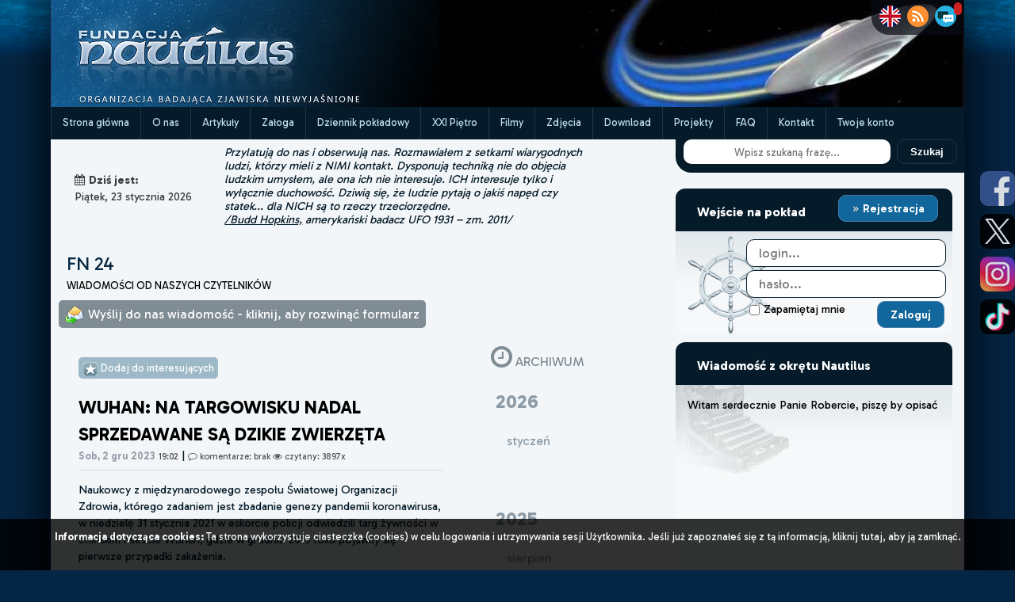

--- FILE ---
content_type: text/html; charset=UTF-8
request_url: https://www.nautilus.org.pl/news24,786,28-pazdziernika-2020--jucelino-nobrega-da-luz-pandemia-ma-nas.html?year=2020&month=10&day=28
body_size: 17638
content:
    <html>
<head>
    <link rel="canonical" href="https://nautilus.org.pl/" type="text/html">
    <meta http-equiv="Content-Type" content="text/html; charset=utf-8"/>
    <title>Fundacja Nautilus - FN 24</title>
    <meta name="viewport" content="width=device-width, initial-scale=1"/>
    <meta name="author" content="Fundacja Nautilus"/>
    <meta http-equiv="Content-Language" content="pl"/>
    <meta name="robots" content="index,follow">
    <meta name="copyright" content="(c) 2026 Fundacja Nautilus"/>
    <meta name="keywords" content="nautilus, dziwne zjawiska, UFO, kręgi, zbożowe, piktogramy, jasnowidzenie, Jackowski, 2012, Fundacja Nautilus, zjawiska niewyjaśnione, reinkarnacja, tr&oacute;jkąt bermudzki, diabelskie kamienie, niewyjaśnione, tajemnica, niezwykłe miejsca, polskie archiwum x, paranormalne, pozazmysłowe, Archiwum X, Niezidentyfikowane Obiekt Latające, Niezidentyfikowany Obiekt Latający, paranormal, duchy, duch, duch atakuje, Robert Bernatowicz, Bernatowicz"/>
    <meta name="description" content="Fundacja Nautilus - jedyna w Polsce organizacja badająca zjawiska niewyjaśnione"/>
    <link rel="shortcut icon" type="image/ico" href="./_core/images/icon.ico"/>
    <link rel="alternate" type="application/rss+xml" title="RSS" href="https://www.nautilus.org.pl/rss"/>
    <link rel="stylesheet" href="./_core/css/font-awesome/css/font-awesome.min.css" media="all"/>
    <link rel="stylesheet" href="./_core/css/google_font_merriweather.min.css" type="text/css">
    <link rel="stylesheet" href="./_core/css/bootstrap_base.min.css?v=6.6.17" media="all"/>
    <link rel="stylesheet" href="./_core/css/skynet_bootstrap.min.css?v=6.6.17" media="all"/>
    <link rel="stylesheet" href="./_core/css/social-sharing.min.css?v=6.6.17" media="all"/>
    <meta name="twitter:card" content="summary">
    <meta name="twitter:site" content="@FNAUTILUS">
    <meta name="twitter:url" content="https://www.nautilus.org.pl/news24,786,28-pazdziernika-2020--jucelino-nobrega-da-luz-pandemia-ma-nas.html?year=2020&month=10&day=28">
    <meta name="twitter:title" content="Fundacja Nautilus - FN 24">
    <meta name="twitter:description" content="Fundacja Nautilus - jedyna w Polsce organizacja badająca zjawiska niewyjaśnione">
        <meta property="og:title" content="Fundacja Nautilus - FN 24">
    <meta property="og:description" content="Fundacja Nautilus - jedyna w Polsce organizacja badająca zjawiska niewyjaśnione">
    <meta property="og:url" content="https://www.nautilus.org.pl/news24,786,28-pazdziernika-2020--jucelino-nobrega-da-luz-pandemia-ma-nas.html?year=2020&month=10&day=28">
        <meta property="og:type" content="website">
    <meta property="og:site_name" content="Fundacja Nautilus">
    <meta property="og:locale" content="pl_PL">
    <link rel="stylesheet" href="./_core/css/style.mobile.min.css?v=6.6.17" type="text/css" media="only screen and (max-width: 767px)" /><link rel="stylesheet" href="./_core/css/style.min.css?v=6.6.17" type="text/css" media="only screen and (min-width: 768px)" />    <link rel="stylesheet" href="./_core/css/bjqs.css" type="text/css" media="all"/>
        <script src="./_core/js/jquery-3.2.1.min.js"></script>
    <script src="./_core/js/ajax_functions.min.js?v=6.6.17"></script>
    <!-- Google tag (gtag.js) -->
    <script src="https://www.googletagmanager.com/gtag/js?id=G-ZDMEPSH3SH" async></script>
    <script>
        window.dataLayer = window.dataLayer || [];
        function gtag(){dataLayer.push(arguments);}
        gtag('js', new Date());
        gtag('config', 'G-ZDMEPSH3SH');
    </script>
</head><body>
<div id="fb-root"></div>
<script>(function (d, s, id) {
        var js, fjs = d.getElementsByTagName(s)[0];
        if (d.getElementById(id)) return;
        js = d.createElement(s);
        js.id = id;
        js.src = "//connect.facebook.net/pl_PL/sdk.js#xfbml=1&version=v2.5&appId=904632769571830";
        fjs.parentNode.insertBefore(js, fjs);
    }(document, 'script', 'facebook-jssdk'));
</script><script>var user_logged = 0;</script><div id="social-icons">
	<a href="https://www.facebook.com/BazaFN" title="Facebook FN" target="_blank"><img width="44" height="44" src="./_core/images/icon_facebook.png"/></a>
	<a href="https://twitter.com/FNAUTILUS" title="Twitter FN" target="_blank"><img width="44" height="44" src="./_core/images/icon_twitter.png"/></a>
	<a href="https://www.instagram.com/fundacja_nautilus" title="Instagram FN" target="_blank"><img width="44" height="44" src="./_core/images/icon_instagram.png"/></a>
	<a href="https://tiktok.com/@fundacjanautilus" title="TikTok FN" target="_blank"><img width="44" height="44" src="./_core/images/icon_tiktok.png"/></a>
</div>
<div id="wrapper" class="container">
        <section id="container_main">
        <section id="container_up">
    <div id="header_logo_fn"><a href="start.html" title="Strona główna"><img src="_core/images/bannerLeft.png"
                                                                             title="Fundacja Nautilus - strona główna"/></a>
    </div>
    <div id="header_banner"><img src="./images/mainbaners/330.jpg"
                                 title="Fundacja Nautilus - strona główna"/></div>
    <div class="clr"></div>
</section>
<script>
window.addEventListener("scroll", function() {
  const hhh = document.getElementById("container_menu_up").offsetHeight;
  if (document.body.scrollTop >= 135 || document.documentElement.scrollTop >= 135) {
    document.getElementById("container_page").style.paddingTop = hhh + "px";
  } else {
    document.getElementById("container_page").style.paddingTop = "0px";
  }
});
</script><nav id="container_menu_up">
    <div class="menu-mobile"><span class="menu-mobileSwitch"><i class="fa fa-arrow-circle-down" aria-hidden="true"></i> DZIAŁY</span> <span class="cats-mobileSwitch"><i class="fa fa-arrow-circle-down" aria-hidden="true"></i> KATEGORIE</span> <span class="account-mobileSwitch"><i class="fa fa-arrow-circle-down" aria-hidden="true"></i> LOGOWANIE</span>        <div class="menu-items"><div class="up_menu_item_container-mobile"><p><a title="Strona główna" id="menu_up_id_1" alt="Strona główna" href="start.html">Strona główna</a></p></div><div class="up_menu_item_container-mobile"><p><a title="O nas" id="menu_up_id_11" alt="O nas" href="o-nas.html">O nas</a></p></div><div class="up_menu_item_container-mobile"><p><a title="Artykuły" id="menu_up_id_4" alt="Artykuły" href="artykuly.html">Artykuły</a></p></div><div class="up_menu_item_container-mobile"><p><a title="Załoga" id="menu_up_id_3" alt="Załoga" href="zaloga.html">Załoga</a></p></div><div class="up_menu_item_container-mobile"><p><a title="Dziennik pokładowy" id="menu_up_id_5" alt="Dziennik pokładowy" href="dziennik.html">Dziennik pokładowy</a></p></div><div class="up_menu_item_container-mobile"><p><a title="XXI Piętro" id="menu_up_id_6" alt="XXI Piętro" href="xxi-pietro.html">XXI Piętro</a></p></div><div class="up_menu_item_container-mobile"><p><a title="Filmy" id="menu_up_id_14" alt="Filmy" href="nautilus-hd.html">Filmy</a></p></div><div class="up_menu_item_container-mobile"><p><a title="Zdjęcia" id="menu_up_id_7" alt="Zdjęcia" href="galerie.html">Zdjęcia</a></p></div><div class="up_menu_item_container-mobile"><p><a title="Download" id="menu_up_id_8" alt="Download" href="download.html">Download</a></p></div><div class="up_menu_item_container-mobile"><p><a title="Projekty" id="menu_up_id_10" alt="Projekty" href="artykuly,0,nasze-projekty.html?cat_id=153">Projekty</a></p></div><div class="up_menu_item_container-mobile"><p><a title="FAQ" id="menu_up_id_12" alt="FAQ" href="faq.html">FAQ</a></p></div><div class="up_menu_item_container-mobile"><p><a title="Kontakt" id="menu_up_id_13" alt="Kontakt" href="kontakt.html">Kontakt</a></p></div><div class="up_menu_item_container-mobile"><p><a title="Twoje konto" id="menu_up_id_2" alt="Twoje konto" href="twoje-konto.html">Twoje konto</a></p></div></div>
        <div class="cats-items">
            <div class="header_area"><p>Kategorie</p></div>
<ul class="menu_on_left"><li id="8"><p><a href="artykuly,ufo.html?cat_id=8">UFO</a></p></li><li id="33"><p><a href="artykuly,miejsca-x.html?cat_id=33">Miejsca X</a></p></li><li id="42"><p><a href="artykuly,zycie-po-smierci.html?cat_id=42">Życie po śmierci</a></p></li><li id="57"><p><a href="artykuly,cel-zycia.html?cat_id=57">Cel życia</a></p></li><li id="62"><p><a href="artykuly,krzysztof-jackowski.html?cat_id=62">Krzysztof Jackowski</a></p></li><li id="68"><p><a href="artykuly,moc-czlowieka.html?cat_id=68">Moc Człowieka</a></p></li><li id="74"><p><a href="artykuly,nauka.html?cat_id=74">Nauka</a></p></li><li id="82"><p><a href="artykuly,wielkie-religie.html?cat_id=82">Wielkie religie</a></p></li><li id="89"><p><a href="artykuly,tajemnice-historii.html?cat_id=89">Tajemnice Historii</a></p></li><li id="99"><p><a href="artykuly,znani-o-nieznanym.html?cat_id=99">Znani o Nieznanym</a></p></li><li id="102"><p><a href="artykuly,kregi-zbozowe.html?cat_id=102">Kręgi Zbożowe</a></p></li><li id="117"><p><a href="artykuly,inne-fenomeny.html?cat_id=117">Inne Fenomeny</a></p></li><li id="128"><p><a href="artykuly,niewidoczny-swiat.html?cat_id=128">Niewidoczny Świat</a></p></li><li id="131"><p><a href="artykuly,przepowiednie.html?cat_id=131">Przepowiednie</a></p></li><li id="137"><p><a href="artykuly,niezwykli-ludzie.html?cat_id=137">Niezwykli Ludzie</a></p></li><li id="142"><p><a href="artykuly,trzecia-od-slonca.html?cat_id=142">Trzecia od Słońca</a></p></li><li id="148"><p><a href="artykuly,moja-historia.html?cat_id=148">Moja Historia</a></p></li><li id="152"><p><a href="artykuly,inne.html?cat_id=152">Inne</a></p></li><li id="153"><p><a href="artykuly,nasze-projekty.html?cat_id=153">Nasze Projekty</a></p></li><li id="166"><p><a href="artykuly,fn---informacje-z-pokladu.html?cat_id=166">FN - informacje z pokładu</a></p></li></ul><ul class="submenu_on_left submenu8" id="submenu8" show="0"><li id="9"><p><a href="artykuly,obserwacje-ufo.html?cat_id=9">Obserwacje UFO</a></p></li><li id="157"><p><a href="artykuly,--za-granica.html?cat_id=157">- Za granicą</a></p></li><li id="10"><p><a href="artykuly,---w-polsce.html?cat_id=10"> - W Polsce</a></p></li><li id="13"><p><a href="artykuly,zdjecia.html?cat_id=13">Zdjęcia</a></p></li><li id="12"><p><a href="artykuly,bliskie-spotkania-iii-stopnia.html?cat_id=12">Bliskie Spotkania III Stopnia</a></p></li><li id="14"><p><a href="artykuly,przekazy-od-obcych-cywilizacji.html?cat_id=14">Przekazy od Obcych Cywilizacji</a></p></li><li id="15"><p><a href="artykuly,lacznicy-i-channelingowcy.html?cat_id=15">Łącznicy i channelingowcy</a></p></li><li id="16"><p><a href="artykuly,implanty.html?cat_id=16">Implanty</a></p></li><li id="18"><p><a href="artykuly,emilcin.html?cat_id=18">Emilcin</a></p></li><li id="19"><p><a href="artykuly,zdany.html?cat_id=19">Zdany</a></p></li><li id="20"><p><a href="artykuly,inne-teksty-o-ufo.html?cat_id=20">Inne teksty o UFO</a></p></li><li id="21"><p><a href="artykuly,ufo-i-wojsko.html?cat_id=21">UFO i wojsko</a></p></li><li id="22"><p><a href="artykuly,bazy-ufo-.html?cat_id=22">Bazy UFO </a></p></li><li id="23"><p><a href="artykuly,paleoastronautyka.html?cat_id=23">Paleoastronautyka</a></p></li><li id="24"><p><a href="artykuly,---erich-von-daniken.html?cat_id=24"> - Erich von Daniken</a></p></li><li id="25"><p><a href="artykuly,---teorie.html?cat_id=25"> - Teorie</a></p></li><li id="26"><p><a href="artykuly,paleoastronautyka---teorie.html?cat_id=26">Paleoastronautyka - teorie</a></p></li><li id="27"><p><a href="artykuly,raportyinne.html?cat_id=27">Raporty/inne</a></p></li><li id="28"><p><a href="artykuly,---kamien-z-golabek.html?cat_id=28"> - Kamień z Gołąbek</a></p></li><li id="29"><p><a href="artykuly,---ladowanie-w-szczecinku.html?cat_id=29"> - Lądowanie w Szczecinku</a></p></li><li id="30"><p><a href="artykuly,zycie-na-obcych-planetach.html?cat_id=30">Życie na obcych planetach</a></p></li><li id="31"><p><a href="artykuly,publikacje-o-ufo.html?cat_id=31">Publikacje o UFO</a></p></li><li id="32"><p><a href="artykuly,ufo-inne.html?cat_id=32">UFO inne</a></p></li><li id="165"><p><a href="artykuly,uprowadzenia-przez-ufo-abductions.html?cat_id=165">Uprowadzenia przez UFO (abductions)</a></p></li></ul><ul class="submenu_on_left submenu33" id="submenu33" show="0"><li id="34"><p><a href="artykuly,tajemnicze-dziury.html?cat_id=34">Tajemnicze dziury</a></p></li><li id="36"><p><a href="artykuly,piramidy.html?cat_id=36">Piramidy</a></p></li><li id="37"><p><a href="artykuly,kamienie-diabelskie.html?cat_id=37">Kamienie diabelskie</a></p></li><li id="39"><p><a href="artykuly,czakramy-mocy.html?cat_id=39">Czakramy mocy</a></p></li><li id="40"><p><a href="artykuly,nawiedzone-miejsca.html?cat_id=40">Nawiedzone miejsca</a></p></li><li id="41"><p><a href="artykuly,mapa-zjawisk-xfiles.html?cat_id=41">Mapa zjawisk XFiles</a></p></li></ul><ul class="submenu_on_left submenu42" id="submenu42" show="0"><li id="43"><p><a href="artykuly,smierc-kliniczna.html?cat_id=43">Śmierc Kliniczna</a></p></li><li id="44"><p><a href="artykuly,reinkarnacja.html?cat_id=44">Reinkarnacja</a></p></li><li id="45"><p><a href="artykuly,przypadki-reinkarnacji.html?cat_id=45">Przypadki reinkarnacji</a></p></li><li id="48"><p><a href="artykuly,wspomnienia-z-innych-zyc-pod-wplywem-hipnozy.html?cat_id=48">Wspomnienia z innych życ pod wpływem hipnozy</a></p></li><li id="49"><p><a href="artykuly,reinkarnacja-w-religiach.html?cat_id=49">Reinkarnacja w religiach</a></p></li><li id="50"><p><a href="artykuly,spotkania-z-duchami.html?cat_id=50">Spotkania z duchami</a></p></li><li id="51"><p><a href="artykuly,nocne-zmory.html?cat_id=51">Nocne zmory</a></p></li><li id="52"><p><a href="artykuly,autostopowicze-widma.html?cat_id=52">Autostopowicze widma</a></p></li><li id="53"><p><a href="artykuly,zwiastuny-smierci.html?cat_id=53">Zwiastuny śmierci</a></p></li><li id="54"><p><a href="artykuly,przewidziec-smierc.html?cat_id=54">Przewidziec śmierc</a></p></li><li id="55"><p><a href="artykuly,co-jest-po-smierci.html?cat_id=55">Co jest po śmierci?</a></p></li><li id="56"><p><a href="artykuly,lowcy-duchow.html?cat_id=56">Łowcy duchów</a></p></li><li id="162"><p><a href="artykuly,demony.html?cat_id=162">Demony</a></p></li><li id="164"><p><a href="artykuly,reinkarnacja-zwierzat.html?cat_id=164">Reinkarnacja zwierząt</a></p></li></ul><ul class="submenu_on_left submenu57" id="submenu57" show="0"><li id="58"><p><a href="artykuly,teksty-o-duchowosci.html?cat_id=58">Teksty o duchowości</a></p></li><li id="61"><p><a href="artykuly,10-pytan.html?cat_id=61">10 pytań!</a></p></li></ul><ul class="submenu_on_left submenu62" id="submenu62" show="0"><li id="63"><p><a href="artykuly,o-sobie.html?cat_id=63">O sobie</a></p></li><li id="64"><p><a href="artykuly,historie.html?cat_id=64">Historie</a></p></li><li id="65"><p><a href="artykuly,publikacje-o-jackowskim.html?cat_id=65">Publikacje o Jackowskim</a></p></li><li id="66"><p><a href="artykuly,spotkania.html?cat_id=66">Spotkania</a></p></li></ul><ul class="submenu_on_left submenu68" id="submenu68" show="0"><li id="69"><p><a href="artykuly,jasnowidzenie.html?cat_id=69">Jasnowidzenie</a></p></li><li id="70"><p><a href="artykuly,bilokacja.html?cat_id=70">Bilokacja</a></p></li><li id="71"><p><a href="artykuly,prekognicja.html?cat_id=71">Prekognicja</a></p></li><li id="72"><p><a href="artykuly,lewitacja.html?cat_id=72">Lewitacja</a></p></li><li id="161"><p><a href="artykuly,telepatia.html?cat_id=161">TELEPATIA</a></p></li></ul><ul class="submenu_on_left submenu74" id="submenu74" show="0"><li id="75"><p><a href="artykuly,odkrycia-naukowe.html?cat_id=75">Odkrycia naukowe</a></p></li><li id="76"><p><a href="artykuly,niezwykle-eksperymenty.html?cat_id=76">Niezwykłe eksperymenty</a></p></li><li id="77"><p><a href="artykuly,kryptozoologia.html?cat_id=77">Kryptozoologia</a></p></li><li id="79"><p><a href="artykuly,wielka-stopa.html?cat_id=79">Wielka Stopa</a></p></li><li id="78"><p><a href="artykuly,yeti.html?cat_id=78">Yeti</a></p></li><li id="80"><p><a href="artykuly,chupacabra.html?cat_id=80">Chupacabra</a></p></li><li id="87"><p><a href="artykuly,inne.html?cat_id=87">Inne</a></p></li><li id="88"><p><a href="artykuly,wszechswiatkosmosastronomia.html?cat_id=88">Wszechświat/Kosmos/Astronomia</a></p></li></ul><ul class="submenu_on_left submenu82" id="submenu82" show="0"><li id="83"><p><a href="artykuly,chrzescijanstwo.html?cat_id=83">Chrześcijaństwo</a></p></li><li id="84"><p><a href="artykuly,islam.html?cat_id=84">Islam</a></p></li><li id="85"><p><a href="artykuly,judaizm.html?cat_id=85">Judaizm</a></p></li><li id="86"><p><a href="artykuly,buddyjski-system-filozoficzny.html?cat_id=86">Buddyjski system filozoficzny</a></p></li></ul><ul class="submenu_on_left submenu89" id="submenu89" show="0"><li id="90"><p><a href="artykuly,teorie-spiskowe.html?cat_id=90">Teorie spiskowe</a></p></li><li id="91"><p><a href="artykuly,jfk.html?cat_id=91">JFK</a></p></li><li id="92"><p><a href="artykuly,11-wrzesnia.html?cat_id=92">11 września</a></p></li><li id="94"><p><a href="artykuly,nieznane-karty-historii.html?cat_id=94">Nieznane karty historii</a></p></li><li id="95"><p><a href="artykuly,wielkie-postacie.html?cat_id=95">Wielkie postacie</a></p></li><li id="96"><p><a href="artykuly,tajemnice-trzeciej-rzeszy.html?cat_id=96">Tajemnice Trzeciej Rzeszy</a></p></li><li id="98"><p><a href="artykuly,zaginione-cywilizacje.html?cat_id=98">Zaginione cywilizacje</a></p></li></ul><ul class="submenu_on_left submenu102" id="submenu102" show="0"><li id="103"><p><a href="artykuly,wylatowo.html?cat_id=103">Wylatowo</a></p></li><li id="109"><p><a href="artykuly,2005.html?cat_id=109">2005</a></p></li><li id="159"><p><a href="artykuly,2011.html?cat_id=159">2011</a></p></li><li id="114"><p><a href="artykuly,hipotezy.html?cat_id=114">Hipotezy</a></p></li><li id="115"><p><a href="artykuly,teksty-o-kregach-zbozowych.html?cat_id=115">Teksty o kręgach zbożowych</a></p></li><li id="116"><p><a href="artykuly,publikacje.html?cat_id=116">Publikacje</a></p></li><li id="160"><p><a href="artykuly,2012.html?cat_id=160">2012</a></p></li></ul><ul class="submenu_on_left submenu117" id="submenu117" show="0"><li id="118"><p><a href="artykuly,numerologia.html?cat_id=118">Numerologia</a></p></li><li id="119"><p><a href="artykuly,energia-chi.html?cat_id=119">Energia Chi</a></p></li><li id="120"><p><a href="artykuly,astrologia.html?cat_id=120">Astrologia</a></p></li><li id="121"><p><a href="artykuly,hipnoza.html?cat_id=121">Hipnoza</a></p></li><li id="122"><p><a href="artykuly,manifestacje-religijne.html?cat_id=122">Manifestacje religijne</a></p></li><li id="163"><p><a href="artykuly,niewytlumaczalne.html?cat_id=163">Niewytłumaczalne</a></p></li></ul><ul class="submenu_on_left submenu128" id="submenu128" show="0"><li id="129"><p><a href="artykuly,tajemnice-kul-orbs.html?cat_id=129">Tajemnice kul Orbs</a></p></li><li id="130"><p><a href="artykuly,inne-zdjecia-x.html?cat_id=130">Inne zdjęcia X</a></p></li></ul><ul class="submenu_on_left submenu131" id="submenu131" show="0"><li id="133"><p><a href="artykuly,nostradamus.html?cat_id=133">Nostradamus</a></p></li><li id="134"><p><a href="artykuly,wizje-dotyczace-przyszlosci.html?cat_id=134">Wizje dotyczące przyszłości</a></p></li><li id="135"><p><a href="artykuly,---polski.html?cat_id=135"> - Polski</a></p></li><li id="136"><p><a href="artykuly,---planety-ziemi.html?cat_id=136"> - Planety Ziemi</a></p></li></ul><ul class="submenu_on_left submenu137" id="submenu137" show="0"><li id="138"><p><a href="artykuly,wolf-messing.html?cat_id=138">Wolf Messing</a></p></li><li id="139"><p><a href="artykuly,palden-dorje.html?cat_id=139">Palden Dorje</a></p></li><li id="140"><p><a href="artykuly,stefan-ossowiecki.html?cat_id=140">Stefan Ossowiecki</a></p></li><li id="141"><p><a href="artykuly,bruno-grning-.html?cat_id=141">Bruno Gröning </a></p></li></ul><ul class="submenu_on_left submenu142" id="submenu142" show="0"><li id="143"><p><a href="artykuly,ekologia.html?cat_id=143">Ekologia</a></p></li><li id="144"><p><a href="artykuly,nasi-mniejsi-bracia.html?cat_id=144">Nasi Mniejsi bracia</a></p></li><li id="145"><p><a href="artykuly,przeludnienie.html?cat_id=145">Przeludnienie</a></p></li><li id="146"><p><a href="artykuly,efekt-cieplarniany.html?cat_id=146">Efekt Cieplarniany</a></p></li></ul><ul class="submenu_on_left submenu152" id="submenu152" show="0"><li id="158"><p><a href="artykuly,archiwalne.html?cat_id=158">Archiwalne</a></p></li></ul>
</div>
        <div class="account-items">
                <div class="box_container">
        <div class="box_header_container">
            <div class="header-left"><p>Wejście na pokład</p></div>
            <div class="header-right"><p><a href="twoje-konto,rejestracja.html" id="rejestracja-button"><img src="./_core/images/more_small.png" valign="middle" class="ico_more_arrows_box" /> Rejestracja</a></p></div>
        </div>
        <div class="box_content_container">
            <div class="box_html smallbox" style="padding:0">

                
                        <div id="box-login-container_mobile"><div class="form_container">
    <form method="POST" action="kajuta.html"  enctype="multipart/form-data">Login: <input type="text" id="user_login_mobile" name="user_login" value=""  placeholder = "login..." class="input_login"  required /> Hasło: <input type="password" id="user_pass_mobile" name="user_pass" value=""  placeholder = "hasło..." class="input_pass"  required /><br/><br/><div class="input_checkbox"><input type="checkbox" id="auto_login_mobile" name="auto_login" value="1" /> Zapamiętaj mnie</div><input type="hidden" id="doLogin_mobile" name="doLogin" value="1" /><input type="hidden" id="token_mobile" name="token" value="a128a88c024578c2f4a386d2c18e126a4c9c52e4" /><input type="hidden" id="redirect_mobile" name="redirect" value="/news24,786,28-pazdziernika-2020--jucelino-nobrega-da-luz-pandemia-ma-nas.html?year=2020&month=10&day=28" /><input type="hidden" name="csrf_hash_" value="72501a60a8d5b99a4cad23f13e07129b9ba37ebd" /><input type="submit" id="Zaloguj_mobile" name="commentThis" value="Zaloguj"  class="actionButton input_submit"   /></form></div></div>

            </div>
        </div>
    </div>
        </div>
    </div>
    <div class="menu-wide"><div class="up_menu_item_container"><p><a title="Strona główna" id="menu_up_id_1" alt="Strona główna" href="start.html">Strona główna</a></p></div><div class="up_menu_item_container"><p><a title="O nas" id="menu_up_id_11" alt="O nas" href="o-nas.html">O nas</a></p></div><div class="up_menu_item_container"><p><a title="Artykuły" id="menu_up_id_4" alt="Artykuły" href="artykuly.html">Artykuły</a></p></div><div class="up_menu_item_container"><p><a title="Załoga" id="menu_up_id_3" alt="Załoga" href="zaloga.html">Załoga</a></p></div><div class="up_menu_item_container"><p><a title="Dziennik pokładowy" id="menu_up_id_5" alt="Dziennik pokładowy" href="dziennik.html">Dziennik pokładowy</a></p></div><div class="up_menu_item_container"><p><a title="XXI Piętro" id="menu_up_id_6" alt="XXI Piętro" href="xxi-pietro.html">XXI Piętro</a></p></div><div class="up_menu_item_container"><p><a title="Filmy" id="menu_up_id_14" alt="Filmy" href="nautilus-hd.html">Filmy</a></p></div><div class="up_menu_item_container"><p><a title="Zdjęcia" id="menu_up_id_7" alt="Zdjęcia" href="galerie.html">Zdjęcia</a></p></div><div class="up_menu_item_container"><p><a title="Download" id="menu_up_id_8" alt="Download" href="download.html">Download</a></p></div><div class="up_menu_item_container"><p><a title="Projekty" id="menu_up_id_10" alt="Projekty" href="artykuly,0,nasze-projekty.html?cat_id=153">Projekty</a></p></div><div class="up_menu_item_container"><p><a title="FAQ" id="menu_up_id_12" alt="FAQ" href="faq.html">FAQ</a></p></div><div class="up_menu_item_container"><p><a title="Kontakt" id="menu_up_id_13" alt="Kontakt" href="kontakt.html">Kontakt</a></p></div><div class="up_menu_item_container"><p><a title="Twoje konto" id="menu_up_id_2" alt="Twoje konto" href="twoje-konto.html">Twoje konto</a></p></div></div>
</nav><div id="head-icons">
  <p>
	<a href="http://translate.google.com/translate?hl=&sl=pl&tl=en&u=https%3A%2F%2Fwww.nautilus.org.pl" title="English version"><img width="27" height="27" src="./_core/images/uk-flag27.png"/></a>
	<a id="rss-butt" href="rss" target="_blank" title="Subskrybuj kanał RSS Fundacji Nautilus"><img width="27" height="27" src="./_core/images/rss27.png"/></a>
	<a href="czat.html" title="Porozmawiaj na czacie FN!"><img src="./_core/images/chat27.png"/></a>
	<span id="chat_people_header"></span>
  </p>
</div>
        <section id="container_page">

            <div class="row">
                <div id="content_left" class="col-md-8">
    <div class="row">
        <div id="datetime">
    <div id="datetime-area-left">
        <p><i class="fa fa-calendar" style="margin-right:5px;"></i><strong>Dziś jest:</strong><br/> Piątek, 23 stycznia 2026</p>
    </div>
    <div id="datetime-area-right" style="vertical-align:middle"><p
                class="align-middle">Przylatują do nas i obserwują nas. Rozmawiałem z setkami wiarygodnych ludzi, kt&oacute;rzy mieli z NIMI kontakt. Dysponują techniką nie do objęcia ludzkim umysłem, ale ona ich nie interesuje. ICH interesuje tylko i wyłącznie duchowość. Dziwią się, że ludzie pytają o jakiś napęd czy statek... dla NICH są to rzeczy trzeciorzędne.<br /><u>/Budd Hopkins,</u> amerykański badacz UFO 1931 &ndash; zm. 2011/ </p>
    </div>
    <div class="clr"></div>
</div>    </div>

            <div id="container_content_full">
            <div class="pagination_both_container">
    <div class="pagination_both_left"><a href="news24.html">FN 24</a><br/><span class="subtitle">WIADOMOŚCI OD NASZYCH CZYTELNIKÓW</span></div>
    <div class="pagination_both_right">
      <div class="pagination_raw"></div>
    </div>
    </div>    <a class="formCollapseButton" href="javascript:formContactSwitchNews();" id="showhideFormA"><img src="./_core/images/pm_sent.png" style="vertical-align:middle"/>  <span>Wyślij do nas wiadomość - kliknij, aby rozwinąć formularz</span></a>
<div id="formContactAd" style="background-image:url(./_core/images/newsBgForm.jpg); background-repeat:no-repeat;"><p>Zachowamy Twoje dane tylko do naszej wiadomości, chyba że wyraźnie napiszesz, że zezwalasz na ich opublikowanie.<br/>Adres email do wysyłania newsa do działu "FN 24": <strong><a href="mailto:nautilus@nautilus.org.pl">nautilus@nautilus.org.pl</a></strong></p><a name="commentForm"></a><div class="">
    <form method="POST" action="news24.html?doForm=1" id="contactForm" onsubmit="return formCheckContact()" enctype="multipart/form-data"><div class="form_field_title"><p>Twoje imię i nazwisko lub pseudonim</p></div><div class="form_field_input"><p><input type="text" id="contact_nick" name="contact_nick" value=""  placeholder = "podpisz się z imienia i nazwiska, lub pseudonimem"/></p></div><div class="form_row_interval"><p></p></div><div class="form_field_title"><p>Twój email lub telefon</p></div><div class="form_field_input"><p><input type="text" id="contact_email" name="contact_email" value=""  placeholder = "podaj poprawny email, lub telefon"/></p></div><div class="form_row_interval"><p></p></div><div class="form_field_title"><p>Treść wiadomości</p></div><div class="form_field_input"><p><textarea id="contact_msg" name="contact_msg"  placeholder = "(wpisz tutaj wiadomość, którą chcesz wysłać do FN)"></textarea></p></div><div class="form_row_interval"><p></p></div><div class="form_header"><p><i class="fa fa-lock" aria-hidden="true"></i>  Zabezpieczenie przeciw-botowe</p></div><div class="form_field_title"><p>Ilość UFO na obrazie</p></div><div class="form_field_input"><p><input type="text" id="contact_ufo" name="contact_ufo" value=""  placeholder = "Policz obiekty UFO"/> <img src="ufo.php" style="width:260px; padding-top: 1rem;"/></p></div><div class="form_row_interval"><p></p></div><input type="hidden" id="doContact" name="doContact" value="1" /><input type="hidden" id="token" name="token" value="a128a88c024578c2f4a386d2c18e126a4c9c52e4" /><input type="hidden" name="csrf_hash_contact" value="c7ee67fd11cb0654f8dd87731e8b99545e982005" /><div class="form_field_title"><p></p></div><div class="form_row_interval"><p><input type="submit" id="Wyślij wiadomość do załogi FN" name="commentThis" value="Wyślij wiadomość do załogi FN"    class="actionButton" /></p></div></form></div></div><br/><br/>
    <div class="stories_left">
        <div class="content_html"><div style="text-align:left"><span class="observed_hidden" id="observed_786"><img src="./_core/images/toFav.png" style="width:20px" valign="middle" /> Zachowany w <a href="twoje-konto.html?mode=observed">kajucie.</a>&nbsp;&nbsp;<br /></span><a href="#" title="Zapisz wpis jako interesujący" favType="9" favId="786" class="favButton addToFav"><img src="./_core/images/toFav.png" style="width:20px" valign="middle" /> <span>Dodaj do interesujących</span></a></div><br/><span class="stories_title">
  WUHAN: NA TARGOWISKU NADAL SPRZEDAWANE SĄ DZIKIE ZWIERZĘTA
  </span>
  <div class="xxi_content_id" xxi_id="786" id="xxi_786">
  <span class="small_date">Sob, 2 gru 2023</span> 
  <span class="small_time">19:02</span> 
  | <span class="comments_small_info"><i class="fa fa-comment-o" aria-hidden="true"></i> komentarze: brak  <i class="fa fa-eye" aria-hidden="true"></i> czytany: 3897x</span><br/><hr/><p>Naukowcy z międzynarodowego zespołu Światowej Organizacji Zdrowia, którego zadaniem jest zbadanie genezy pandemii koronawirusa, w niedzielę 31 stycznia 2021 w eskorcie policji odwiedzili targ żywności w chińskim mieście Wuhan, gdzie w grudniu 2019 roku pojawiły się pierwsze przypadki zakażenia.</p><p><br><br><br>Targ żywności, na którym sprzedawano również żywe dzikie zwierzęta, jest zamknięty od stycznia 2020 roku. Eksperci nie odpowiadali na pytania dziennikarzy, których policja starała się trzymać na odległość.</p><p><br><br></p><p><br><br><br>Jedyne informacje, jakimi podzielili się członkowie misji WHO, to ich ogólnikowe wpisy na Twitterze. Peter Daszak, jeden z ekspertów, napisał, że zespół "spotkał się z kluczowymi osobami na obydwu targach i zadał pytania, aby móc lepiej zrozumieć czynniki, które pozwoliły na pojawienie się Covid-19". Daszak odniósł się do dwóch części targu, z których jedna prowadziła wyłącznie sprzedaż hurtową. Niestety na targowisku wrócił handel egzotycznymi zwierzętami, w tym nietoperzami czy łuskowcami. <br><br>AFP przypomina, że zadanie misji ekspertów jest dla Pekinu kwestią bardzo wrażliwą politycznie, bowiem rząd i państwowe media starają się propagować tezę, iż targ w Wuhanie nie był epicentrum epidemii, a oficjalna narracja kwestionuje w ogóle fakt, że do jej wybuchu doszło w Chinach.<br><br>Coraz częściej państwowe media powtarzają, że do Wuhan wirus mógł zostać importowany, a źródłem zakażenia były na przykład mrożonki.<br><br>Tezę taką powtarza dziennik "Global Times", który w niedzielę napisał: "możliwość, że koronawirus pojawił się w produktach sieci (sprzedającej) mrożonki w Wuhan (...) nie może być wykluczona".</p><p><br><br><br>Pekin, któremu społeczność międzynarodowa zarzuca, że zwlekał z poinformowaniem WHO o wybuchu epidemii, a także ukrywał ją w początkowej fazie, kładzie nacisk w oficjalnych komunikatach na to, że władze zdołały opanować w kraju rozprzestrzenianie się wirusa, podczas gdy za granicą czyni on spustoszenie.<br><br><strong>WHO w Chinach. Eksperci odwiedzili również szpital Jinyintan</strong><br></p><p>Nie wiadomo, w jakim stopniu chińskie władze będą utrudniać misji WHO jej zadanie, do tej pory nie wiadomo też, jaki jest harmonogram jej prac, a zagraniczne media trzymane są na odległość - pisze AFP.<br><br>W sobotę, pod solidną eskortą policji i z dala od dziennikarzy, eksperci udali się do szpitala Jinyintan, gdzie trafili pierwsi pacjenci z objawami nieznanego jeszcze wówczas wirusa. Eksperci przybyli do Chin 14 stycznia, ale musieli najpierw przejść obowiązkową dwutygodniową kwarantannę, którą zakończyli w czwartek.<br><br>Misja w Chinach od początku borykała się z problemami natury politycznej i została opóźniona w związku z początkowym brakiem zgody na wjazd do ChRL. Również w niedzielę chińska Krajowa Komisja Zdrowia poinformowała, że od 1 do 30 stycznia w kraju wykryto 2016 nowych zakażeń koronawirusem; do bilansu tego nie wliczono 435 infekcji stwierdzonych u osób przyjeżdżających z zagranicy.<br><br>Jak wskazuje Associated Press, jest to najwyższy w Chinach przyrost zakażeń w takim okresie od pierwszej fali koronawirusa.<br>W styczniu zmarły też na Covid-19 dwie osoby. Większość nowych zakażeń wykryto w północnej prowincji Hebei (900 przypadków). W Pekinie, położonym w Hebei mieście wydzielonym, zdiagnozowano w styczniu 45 infekcji.</p></strong></div><div class="social" style="text-align:center; vertical-align: middle"><b>Udostępnij:</b><br/>

    <!-- Sharingbutton Facebook -->
    <a title="Udostępnij na Facebooku" class="resp-sharing-button__link" href="https://facebook.com/sharer/sharer.php?u=https%3A%2F%2Fwww.nautilus.org.pl%2Fnews24%2C786%2Cwuhan-na-targowisku-nadal-sprzedawane-sa-dzikie-zwierzeta.html"
       target="_blank" aria-label="Facebook">
        <img width="44" height="44" src="./_core/images/icon_facebook.png">

    <!-- Sharingbutton Twitter -->
    <a title="Udostępnij na X / Twitter" class="resp-sharing-button__link" href="https://x.com/intent/tweet/?text=https%3A%2F%2Fwww.nautilus.org.pl%2Fnews24%2C786%2Cwuhan-na-targowisku-nadal-sprzedawane-sa-dzikie-zwierzeta.html"
       target="_blank" aria-label="X / Twitter">
       <img width="44" height="44" src="./_core/images/icon_twitter.png">
    </a>

    <div class="clr"></div>
</div><script> 
  var data = "mode=news24&fromPage=0&i=1&id=786";
    fnAjax.html('list_others', data, function(data) {
        jQuery('#ajax_others').html(data);
        jQuery('#ajax_others').fadeIn('slow');       
    });
    
    function ajaxPagination(from, i)
    {     
      var data = "mode=news24&fromPage=" + from + "&i=" + i + "&id=786";
      fnAjax.html('list_others', data, function(data) {
        jQuery('#ajax_others').html(data);
        jQuery('#ajax_others').fadeIn('slow');
    });
    }

</script>
<div id="ajax_others"></div></div>
    <div class="pages_arrows_container">
    <div class="pages_arrows_l"><a href="news24,787,1-stycznia-1970--odcisk-dinozaura-sprzed-220-milionow-lat.html"><img class="arrow_left_img img-circle" src="./_core/images/arrow_left.png" title="Nowsze" alt="Nowsze" /> Poprzednia</a></div>
    <div class="pages_arrows_c"></div>
    <div class="pages_arrows_r"><a href="news24,785,2-grudnia-2023--b117---brytyjska-mutacja-koronawirusa-coraz-.html">Następna <img class="arrow_right_img img-circle" src="./_core/images/arrow_right.png" title="Starsze" alt="Starsze" /></a></div>
    <div class="clr"></div>
    </div>
    <br/>    </div>

    <div class="stories_right">
        <div class="stories_archive_title"><i class="fa fa-clock-o fa-2x" aria-hidden="true"></i> ARCHIWUM</div>
        <h2>&nbsp;<a href="news24.html?year=2026&startFrom=0&i=1"><span class="dating_inactive">2026</span></a></h2><div class="diary_months"><a href="news24.html?year=2026&month=1&startFrom=0&i=1"><span class="dating_inactive">styczeń</span></a><br></div><br/><br/><h2>&nbsp;<a href="news24.html?year=2025&startFrom=0&i=1"><span class="dating_inactive">2025</span></a></h2><div class="diary_months"><a href="news24.html?year=2025&month=8&startFrom=0&i=1"><span class="dating_inactive">sierpień</span></a><br><a href="news24.html?year=2025&month=7&startFrom=0&i=1"><span class="dating_inactive">lipiec</span></a><br><a href="news24.html?year=2025&month=6&startFrom=0&i=1"><span class="dating_inactive">czerwiec</span></a><br><a href="news24.html?year=2025&month=4&startFrom=0&i=1"><span class="dating_inactive">kwiecień</span></a><br><a href="news24.html?year=2025&month=3&startFrom=0&i=1"><span class="dating_inactive">marzec</span></a><br></div><br/><br/><h2>&nbsp;<a href="news24.html?year=2024&startFrom=0&i=1"><span class="dating_inactive">2024</span></a></h2><div class="diary_months"><a href="news24.html?year=2024&month=2&startFrom=0&i=1"><span class="dating_inactive">luty</span></a><br><a href="news24.html?year=2024&month=1&startFrom=0&i=1"><span class="dating_inactive">styczeń</span></a><br></div><br/><br/><h2>&nbsp;<a href="news24.html?year=2023&startFrom=0&i=1"><span class="dating_inactive">2023</span></a></h2><div class="diary_months"><a href="news24.html?year=2023&month=12&startFrom=0&i=1"><span class="dating_inactive">grudzień</span></a><br><a href="news24.html?year=2023&month=11&startFrom=0&i=1"><span class="dating_inactive">listopad</span></a><br><a href="news24.html?year=2023&month=9&startFrom=0&i=1"><span class="dating_inactive">wrzesień</span></a><br><a href="news24.html?year=2023&month=1&startFrom=0&i=1"><span class="dating_inactive">styczeń</span></a><br></div><br/><br/><h2>&nbsp;<a href="news24.html?year=2022&startFrom=0&i=1"><span class="dating_inactive">2022</span></a></h2><div class="diary_months"><a href="news24.html?year=2022&month=5&startFrom=0&i=1"><span class="dating_inactive">maj</span></a><br><a href="news24.html?year=2022&month=4&startFrom=0&i=1"><span class="dating_inactive">kwiecień</span></a><br><a href="news24.html?year=2022&month=1&startFrom=0&i=1"><span class="dating_inactive">styczeń</span></a><br></div><br/><br/><h2>&nbsp;<a href="news24.html?year=2021&startFrom=0&i=1"><span class="dating_inactive">2021</span></a></h2><div class="diary_months"><a href="news24.html?year=2021&month=12&startFrom=0&i=1"><span class="dating_inactive">grudzień</span></a><br><a href="news24.html?year=2021&month=11&startFrom=0&i=1"><span class="dating_inactive">listopad</span></a><br><a href="news24.html?year=2021&month=10&startFrom=0&i=1"><span class="dating_inactive">październik</span></a><br><a href="news24.html?year=2021&month=9&startFrom=0&i=1"><span class="dating_inactive">wrzesień</span></a><br><a href="news24.html?year=2021&month=8&startFrom=0&i=1"><span class="dating_inactive">sierpień</span></a><br><a href="news24.html?year=2021&month=7&startFrom=0&i=1"><span class="dating_inactive">lipiec</span></a><br><a href="news24.html?year=2021&month=6&startFrom=0&i=1"><span class="dating_inactive">czerwiec</span></a><br><a href="news24.html?year=2021&month=4&startFrom=0&i=1"><span class="dating_inactive">kwiecień</span></a><br><a href="news24.html?year=2021&month=3&startFrom=0&i=1"><span class="dating_inactive">marzec</span></a><br></div><br/><br/><h2>&nbsp;<a href="news24.html?year=2020&startFrom=0&i=1">2020</a></h2><div class="diary_months"><a href="news24.html?year=2020&month=12&startFrom=0&i=1"><span class="dating_inactive">grudzień</span></a><br><a href="news24.html?year=2020&month=11&startFrom=0&i=1"><span class="dating_inactive">listopad</span></a><br><a href="news24.html?year=2020&month=10&startFrom=0&i=1"><span class="dating_current">październik</span></a><br><a href="news24.html?year=2020&month=9&startFrom=0&i=1">wrzesień</a><br><a href="news24.html?year=2020&month=7&startFrom=0&i=1">lipiec</a><br><a href="news24.html?year=2020&month=6&startFrom=0&i=1">czerwiec</a><br><a href="news24.html?year=2020&month=5&startFrom=0&i=1">maj</a><br><a href="news24.html?year=2020&month=4&startFrom=0&i=1">kwiecień</a><br><a href="news24.html?year=2020&month=3&startFrom=0&i=1">marzec</a><br><a href="news24.html?year=2020&month=1&startFrom=0&i=1">styczeń</a><br></div><br/><br/><h2>&nbsp;<a href="news24.html?year=2019&startFrom=0&i=1">2019</a></h2><div class="diary_months"><a href="news24.html?year=2019&month=12&startFrom=0&i=1">grudzień</a><br><a href="news24.html?year=2019&month=11&startFrom=0&i=1">listopad</a><br><a href="news24.html?year=2019&month=10&startFrom=0&i=1">październik</a><br><a href="news24.html?year=2019&month=9&startFrom=0&i=1">wrzesień</a><br><a href="news24.html?year=2019&month=8&startFrom=0&i=1">sierpień</a><br><a href="news24.html?year=2019&month=7&startFrom=0&i=1">lipiec</a><br><a href="news24.html?year=2019&month=6&startFrom=0&i=1">czerwiec</a><br><a href="news24.html?year=2019&month=5&startFrom=0&i=1">maj</a><br><a href="news24.html?year=2019&month=4&startFrom=0&i=1">kwiecień</a><br><a href="news24.html?year=2019&month=3&startFrom=0&i=1">marzec</a><br><a href="news24.html?year=2019&month=1&startFrom=0&i=1">styczeń</a><br></div><br/><br/><h2>&nbsp;<a href="news24.html?year=2018&startFrom=0&i=1">2018</a></h2><div class="diary_months"><a href="news24.html?year=2018&month=12&startFrom=0&i=1">grudzień</a><br><a href="news24.html?year=2018&month=11&startFrom=0&i=1">listopad</a><br><a href="news24.html?year=2018&month=10&startFrom=0&i=1">październik</a><br><a href="news24.html?year=2018&month=9&startFrom=0&i=1">wrzesień</a><br><a href="news24.html?year=2018&month=8&startFrom=0&i=1">sierpień</a><br><a href="news24.html?year=2018&month=7&startFrom=0&i=1">lipiec</a><br><a href="news24.html?year=2018&month=6&startFrom=0&i=1">czerwiec</a><br><a href="news24.html?year=2018&month=5&startFrom=0&i=1">maj</a><br><a href="news24.html?year=2018&month=4&startFrom=0&i=1">kwiecień</a><br><a href="news24.html?year=2018&month=3&startFrom=0&i=1">marzec</a><br><a href="news24.html?year=2018&month=2&startFrom=0&i=1">luty</a><br><a href="news24.html?year=2018&month=1&startFrom=0&i=1">styczeń</a><br></div><br/><br/><h2>&nbsp;<a href="news24.html?year=2017&startFrom=0&i=1">2017</a></h2><div class="diary_months"><a href="news24.html?year=2017&month=12&startFrom=0&i=1">grudzień</a><br><a href="news24.html?year=2017&month=11&startFrom=0&i=1">listopad</a><br><a href="news24.html?year=2017&month=10&startFrom=0&i=1">październik</a><br><a href="news24.html?year=2017&month=9&startFrom=0&i=1">wrzesień</a><br><a href="news24.html?year=2017&month=8&startFrom=0&i=1">sierpień</a><br><a href="news24.html?year=2017&month=7&startFrom=0&i=1">lipiec</a><br><a href="news24.html?year=2017&month=6&startFrom=0&i=1">czerwiec</a><br><a href="news24.html?year=2017&month=5&startFrom=0&i=1">maj</a><br><a href="news24.html?year=2017&month=4&startFrom=0&i=1">kwiecień</a><br><a href="news24.html?year=2017&month=3&startFrom=0&i=1">marzec</a><br><a href="news24.html?year=2017&month=2&startFrom=0&i=1">luty</a><br><a href="news24.html?year=2017&month=1&startFrom=0&i=1">styczeń</a><br></div><br/><br/><h2>&nbsp;<a href="news24.html?year=1970&startFrom=0&i=1">1970</a></h2><div class="diary_months"><a href="news24.html?year=1970&month=1&startFrom=0&i=1">styczeń</a><br></div><br/><br/>    </div>


<div class="clr-left"></div>
     <div class="terms_box">
        <br/><br/>
        <strong>* Komentarze są chwilowo wyłączone.</strong>
        <br/><br/>
      </div><div class="searcher_inline_container">
    <form method="POST" action="szukaj.html?fromPage=0&i=1"  enctype="multipart/form-data"><input type="text" id="search_query" name="search_query" value=""  placeholder = "przeszukaj Wiadomości..." class="site_search_input" /><input type="hidden" id="page" name="page" value="search" /><input type="hidden" id="fromPage" name="fromPage" value="1" /><input type="hidden" id="doSearch" name="doSearch" value="1" /><input type="hidden" id="i" name="i" value="1" /><input type="hidden" id="search_type" name="search_type" value="9" /><input type="hidden" name="csrf_hash_search_i" value="7bf3df37769a40d3f41bb20d6f08b9b5a3f957eb" /><input type="submit" id="Szukaj" name="commentThis" value="Szukaj"    class="actionButton" /></form></div>        </div>
        </div>

                <div class="col-md-4">
                    <div id="right_corner_search_box_bg">
    <div id="search_corner">
        <form method="post" action="szukaj.html?fromPage=0&i=1" class="mainSearchForm">
            <input type="hidden" name="doSearch" value="1"/><img title="Kliknij, aby wyszukać..." src="_core/images/search.png" id="search_ico"/>
            <input type="text" name="search_query" placeholder="Wpisz szukaną frazę..." id="search_query_corner" value=""/>
            <input type="hidden" name="csrf_hash_search_u" value="ae1777f77cd6a6be5c39b1d6f664af05ed65d833" />            <input type="hidden" name="token" value="a128a88c024578c2f4a386d2c18e126a4c9c52e4"/>
			<button type="submit" id="szukaj-button">Szukaj</button>
        </form>
    </div>
</div><div class="hiddenInMobile">    <div class="box_container">
        <div class="box_header_container">
            <div class="header-left"><p>Wejście na pokład</p></div>
            <div class="header-right"><p><a href="twoje-konto,rejestracja.html" id="rejestracja-button"><img src="./_core/images/more_small.png" valign="middle" class="ico_more_arrows_box" /> Rejestracja</a></p></div>
        </div>
        <div class="box_content_container">
            <div class="box_html smallbox" style="padding:0">

                                <div id="ster_container"><canvas width=140 height=124 id="ster"></canvas>                    <div style="z-index:9999">
                        
                        <div id="box-login-container"><div class="form_container">
    <form method="POST" action="kajuta.html"  enctype="multipart/form-data"><input type="text" id="user_login" name="user_login" value=""  placeholder = "login..." class="input_login"  required /><input type="password" id="user_pass" name="user_pass" value=""  placeholder = "hasło..." class="input_pass"  required /><div class="input_checkbox"><input type="checkbox" id="zapamietaj-check" name="auto_login" value="1" /><label for="zapamietaj-check">Zapamiętaj mnie</label></div><input type="hidden" id="doLogin" name="doLogin" value="1" /><input type="hidden" id="token_login" name="token" value="a128a88c024578c2f4a386d2c18e126a4c9c52e4" /><input type="hidden" id="redirect" name="redirect" value="/news24,786,28-pazdziernika-2020--jucelino-nobrega-da-luz-pandemia-ma-nas.html?year=2020&month=10&day=28" /><input type="hidden" name="csrf_hash_" value="72501a60a8d5b99a4cad23f13e07129b9ba37ebd" /><input type="submit" id="Zaloguj" name="commentThis" value="Zaloguj"  class="actionButton input_submit"   /></form></div></div><style>#ster_container { 
                background: url(_core/images/ster2.png) bottom left no-repeat;
                }</style>                    </div>
                </div>
            

            </div>
        </div>
    </div>
</div>
    <div class="box_container">
      
      <div class="box_header_container">
        <p>Wiadomość z okrętu Nautilus</p>
      </div>
    <div class="box_content_container_typemachine">
      <div class="box_html">
        <div id="typed" class="smallbox typingHide"><span id="typed_msg">Witam serdecznie Panie Robercie, piszę by opisać sytuację jaką miałam wraz z moją mamą w dniu 16.01.2026 r.  Wieczór godzina 20:00 wyszłam wraz z moja mama na balkon żeby zapalić papierosa. Zainteresowała nad bardzo jasna gwiazda na niebie ( codziennie obserwuję niebo i tej gwiazdy dotąd nie zauważyłam) - była ona nieruchoma, nagle zaczęła się poruszać niczym samolot, leciała wolno jednostajnie bardzo mocno święciła, gdy pokazałam ją mojej mamie, nagle ta gwiazda gwałtownie przyspieszyła ...</span></div>
      </div>
    </div>
    </div>
    <script>
        var machinistText = "Witam serdecznie Panie Robercie, piszę by opisać sytuację jaką miałam wraz z moją mamą w dniu 16.01.2026 r.  Wieczór godzina 20:00 wyszłam wraz z moja mama na balkon żeby zapalić papierosa. Zainteresowała nad bardzo jasna gwiazda na niebie ( codziennie obserwuję niebo i tej gwiazdy dotąd nie zauważyłam) - była ona nieruchoma, nagle zaczęła się poruszać niczym samolot, leciała wolno jednostajnie bardzo mocno święciła, gdy pokazałam ją mojej mamie, nagle ta gwiazda gwałtownie przyspieszyła ...";
        jQuery(document).ready(function () {
            var typing_height = jQuery('#typed').height();
            jQuery('#typed').css('height', typing_height + 'px');
            jQuery('#typed').removeClass('typingHide');

                        if (!nautilusMobile) {
                jQuery("#typed_msg").typewriter({'speed': 50});
            }
                        jQuery("#typed").css('visibility', 'visible');
        });
    </script>
    <script type="text/javascript">
    var machinistText2="<strong>Wczoraj,  08:46</strong> | Witam serdecznie, piszę by opisać sytuację jaką miałam wraz z moją mamą w dniu 16.01.2026 r.  Wieczór godzina 20:00 wyszłam wraz z moja mama na balkon żeby zapalić papierosa. Zainteresowała nad bardzo jasna gwiazda na niebie ( codziennie obserwuję niebo i tej gwiazdy dotąd nie zauważyłam) - była ona nieruchoma, nagle zaczęła się poruszać niczym samolot, leciała wolno jednostajnie bardzo mocno święciła, gdy pokazałam ją mojej mamie, nagle ta gwiazda gwałtownie przyspieszyła i zniknęła. ";
    </script>	    <script type="text/javascript">
        var machinistText2 = "<strong>Wczoraj,  08:46</strong> | Witam serdecznie, piszę by opisać sytuację jaką miałam wraz z moją mamą w dniu 16.01.2026 r.  Wieczór godzina 20:00 wyszłam wraz z moja mama na balkon żeby zapalić papierosa. Zainteresowała nad bardzo jasna gwiazda na niebie ( codziennie obserwuję niebo i tej gwiazdy dotąd nie zauważyłam) - była ona nieruchoma, nagle zaczęła się poruszać niczym samolot, leciała wolno jednostajnie bardzo mocno święciła, gdy pokazałam ją mojej mamie, nagle ta gwiazda gwałtownie przyspieszyła i zniknęła. ";
    </script>

    
    <div class="box_container">
      
      <div class="box_header_container">
        
        <div class="header-left">
        <p><img src="./_core/images/ufo24.png" style="vertical-align:middle" /> UFO24</p>
        </div>
        <div class="header-right">
        <p>więcej na: <a target="_blank" href="http://emilcin.com/news,573.html">emilcin.com</a></p>
        </div>
      </div>
    <div class="box_content_container_typemachine">
      <div class="box_html">
        <div id="typed_emilcin" class="smallbox typingHide"><span id="typed_emilcin_msg"><strong>Wczoraj,  08:46</strong> | Witam serdecznie, piszę by opisać sytuację jaką miałam wraz z moją mamą w dniu 16.01.2026 r.  Wieczór godzina 20:00 wyszłam wraz z moja mama na balkon żeby zapalić papierosa. Zainteresowała nad bardzo jasna gwiazda na niebie ( codziennie obserwuję niebo i tej gwiazdy dotąd nie zauważyłam) - była ona nieruchoma, nagle zaczęła się poruszać niczym samolot, leciała wolno jednostajnie bardzo mocno święciła, gdy pokazałam ją mojej mamie, nagle ta gwiazda gwałtownie przyspieszyła i zniknęła. </span></div>
      </div>
    </div>
    </div>
    <script>
        jQuery(document).ready(function () {
            var typing_height = jQuery('#typed_emilcin').height();
            jQuery('#typed_emilcin').css('height', typing_height + 'px');
            jQuery('#typed_emilcin').removeClass('typingHide');

                        if (!nautilusMobile) {
                startTyping2(machinistText2, 20, "typed_emilcin_msg");
            }
                    });
    </script>
    
    <div class="box_container">
      
      <div class="box_header_container">
        
        <div class="header-left">
        <p>Dziennik Pokładowy</p>
        </div>
        <div class="header-right">
        <p><a href="dziennik.html"><img src="./_core/images/more_small.png" valign="middle" class="ico_more_arrows_box" /> wszystkie wpisy</a></p>
        </div>
      </div>
    <div class="box_content_container_diary">
      <div class="box_html">
        <span style="font-size:1.2em; font-weight:bold">Środa, 27 sierpnia 2025</span> | 86-letni mężczyzna był gotowy poddać się operacji w gabinecie chirurgicznym. Chciał poznać tajemnicę związaną z objawieniem maryjnym, którego był świadkiem jako kilkuletni chłopiec.<p class="art-more"><a href="dziennik,256,27-sierpnia-2025--objawienie-maryjne-i-ufo.html">czytaj dalej <img src="./_core/images/more.png" valign="middle" class="ico_more_arrows" /></a></p>
      </div>
    </div>
    </div>
    <div class="box_container">
      
      <div class="box_header_container">
        
        <div class="header-left box-header-half">
        <p>FILM FN</p>
        </div>
        <div class="header-right box-header-half">
        <p><a href="http://www.youtube.com/user/NautilusFundacja" target="_blank">
        <img src="./_core/images/more_small.png" valign="middle" class="ico_more_arrows_box" /> FN Youtube
      </a>&nbsp;&nbsp;&nbsp;<a href="nautilus-hd.html"><img src="./_core/images/more_small.png" valign="middle" class="ico_more_arrows_box" /> NautilusHD</a>&nbsp;&nbsp;</p>
        </div>
      </div>
    <div class="box_content_container">
      <div class="box_html">
        <div style="text-align:center;"><p style="font-weight:bold; padding-bottom:5px; margin-top:0">'Po śmierci' - film z 2023 roku</p><div class="embed-responsive embed-responsive-16by9"><iframe width="290" height="163" src="https://www.youtube.com/embed/JHcs2pgYZ24" frameborder="0" allowfullscreen class="embed-responsive-item"></iframe></div></div>
<p class="art-more"><a title="Zobacz starsze filmy z naszego archiwum" href="archiwum-filmow.html">archiwum filmów <img src="./_core/images/more.png" valign="middle" class="ico_more_arrows" /></a>
</p>
      </div>
    </div>
    </div>
    <div class="box_container">
      
    <div class="box_header_container">
      <p>Archiwalne audycje FN</p>
    </div>
    <div class="box_content_container">
      <div class="box_html">
    <div style="padding-left:5px" class="mobileBox">
        <strong>Playlista:</strong>
        <select class="select_category" style="font-size:1.1em" id="audition_channel_id_select"
                onChange="switch_audition()">
            <option value="PLf3AwajvFDzXlhs-aJdOdvaMZfrONRubi" selected>Nautilus Radia Zet</option><option value="PLf3AwajvFDzWMtqdVN5u3NXtAkub6i3Lw" selected>Nocne spotkania</option><option value="PLf3AwajvFDzWFXPuAXdRG29kFa-FAWryC" selected>Archiwum Roberta Bernatowicza</option></select>
        <br/><br/>
        
        <p class="art-more center"><span id="auditions_playlist_show"><a title="rozwiń..." href="javascript:showAuditionsPlaylist()">rozwiń playlistę <img src="./_core/images/more.png" valign="middle" class="ico_more_arrows" /></a></span><span id="auditions_playlist_hide" style="display:none"><a title="zwiń..." href="javascript:hideAuditionsPlaylist()">zwiń playlistę</a></span></p><br/>
        <div id="auditions_container" class="box-channel-iframe">
            <iframe id="auditions_iframe" src="https://www.youtube.com/embed/?list=PLf3AwajvFDzWFXPuAXdRG29kFa-FAWryC&index=2"
                    width="410" height="250" frameborder="0" allowfullscreen></iframe>
            <br/><br/>
            Właściwe, pełne archiwum audycji w przygotowaniu...
            <br/>
            Będzie dostępne już wkrótce!
        </div>
    </div>

        </div>
      </div>
    </div>
    <div class="box_container">
      
    <div class="box_header_container">
      <p>Poleć znajomemu</p>
    </div>
    <div class="box_content_container">
      <div class="box_html"><div class="mobileBox">Poleć nasz serwis swojemu znajomemu. Podaj emaila znajomego, a zostanie wysłane do niego zaproszenie.<div class="form_container">
    <form method="POST" action="polec-znajomemu.html"  enctype="multipart/form-data"><img src="./_core/images/email_small_ico.png" style="vertical-align:middle" /> <input type="text" id="recom_email" name="recom_email" value=""  placeholder = "Wpisz email znajomego" class="box_input_small" /><input type="hidden" id="recom_url" name="recom_url" value="http://www.nautilus.org.pl/news24,786,28-pazdziernika-2020--jucelino-nobrega-da-luz-pandemia-ma-nas.html?year=2020&month=10&day=28" /><input type="hidden" id="doRecommendStep1" name="doRecommendStep1" value="1" /><input type="hidden" id="token" name="token" value="a128a88c024578c2f4a386d2c18e126a4c9c52e4" /><input type="hidden" name="csrf_hash_recommend" value="327840ba889c936ad4a39c629a2854a0f2305f7a" /><input type="submit" id="Wyślij" name="commentThis" value="Wyślij"    class="actionButton" /></form></div>
        </div>
      </div>
    </div></div>
    <div class="box_container">
      
      <div class="box_header_container">
        <p>Najnowsze w serwisie</p>
      </div>
    <div class="box_content_container_">
      <div class="box_html">
        <a name="boxNewest"></a>
<form method="post" action="#boxNewest">Wyświetl: <input onChange="form.submit()" type="radio" name="showNewestAs_switch" value="topics"  checked/> Działy <input onChange="form.submit()"  type="radio" name="showNewestAs_switch" value="date" /> Chronologicznie  | 

 Max: <select style="font-size:1.0em" onChange="form.submit()"  type="select" name="showNewestLimit_switch"/>
<option value="1" >1</option>
<option value="3" selected>3</option>
<option value="5" >5</option>
<option value="10" >10</option>
<option value="30" >30</option>
</select>


<input name="showNewestAsChange" type="hidden" value="1"/></form><div class="boxNewestContent"><h3><i class="fa fa-info-circle" aria-hidden="true"></i> Najnowsze artykuły:</h3><ul><li><a href="artykuly,4489,tajemnicza-eksplozja-w-osinach-bardzo-dobrze-znamy-osiny-z-powodu.html">TAJEMNICZA EKSPLOZJA W OSINACH. BARDZO DOBRZE ZNAMY OSINY Z POWODU INNEGO FENOMENU WE WSI O TEJ SAMEJ NAZWIE W WOJ. LUBELSKIM!</a> (Śr, 20 sierpnia 2025)</li><li><a href="artykuly,4488,czy-to-na-pewno-jest-przedmiot-rytualny.html">CZY TO NA PEWNO JEST PRZEDMIOT RYTUALNY?</a> (Śr, 6 sierpnia 2025)</li><li><a href="artykuly,4487,tajemniczy-obiekt-zarejestrowany-przez-kamere-monitoringu.html">TAJEMNICZY OBIEKT ZAREJESTROWANY PRZEZ KAMERĘ MONITORINGU</a> (Wt, 5 sierpnia 2025)</li></ul><h3><i class="fa fa-info-circle" aria-hidden="true"></i> Najnowsze w XXI Piętro:</h3><ul><li><a href="xxi-pietro,1335,przywolalam-ufo-od-teraz-wierze-ze-to-jest-mozliwe-.html">PRZYWOŁAŁAM UFO... OD TERAZ WIERZĘ, ŻE TO JEST MOŻLIWE! </a> (Śr, 21 stycznia 2026)</li><li><a href="xxi-pietro,1334,pisze-do-pana-w-temacie-ludzie-jak-bogowie.html">PISZĘ DO PANA W TEMACIE 'LUDZIE JAK BOGOWIE'</a> (Sob, 13 września 2025)</li><li><a href="xxi-pietro,1333,przezylam-smierc-kliniczna-a-potem-stalo-sie-cos-dziwnego.html">PRZEŻYŁAM ŚMIERĆ KLINICZNĄ, A POTEM STAŁO SIĘ COŚ DZIWNEGO</a> (Wt, 5 sierpnia 2025)</li></ul><h3><i class="fa fa-info-circle" aria-hidden="true"></i> Najnowsze w FN24:</h3><ul><li><a href="news24,962,obserwacja-ufo-16-stycznia-2026.html">Obserwacja UFO 16 stycznia 2026</a> (Wczoraj)</li><li><a href="news24,961,wilki-z-prehistorii-wracaja-wszystko-dzieki-inzynierii-genetycznej.html">WILKI Z PREHISTORII WRACAJĄ! WSZYSTKO DZIĘKI INŻYNIERII GENETYCZNEJ I DNA</a> (Pt, 15 sierpnia 2025)</li><li><a href="news24,960,marynarze-brali-je-za-legendarne-syreny.html">MARYNARZE BRALI JE ZA LEGENDARNE SYRENY</a> (Sob, 2 sierpnia 2025)</li></ul><h3><i class="fa fa-info-circle" aria-hidden="true"></i> Najnowsze Pytania do FN:</h3><ul><li><a href="pytania,462,czy-obok-samolotu-air-india-bylo-ufo.html">CZY OBOK SAMOLOTU AIR INDIA BYŁO UFO?</a> (Śr, 23 lipca 2025)</li><li><a href="pytania,461,co-sadzicie-o-slowach-ala-pacino.html">CO SĄDZICIE O SŁOWACH ALA PACINO?</a> (Pt, 11 kwietnia 2025)</li><li><a href="pytania,460,czy-znaki-na-ludziach-byly-w-usa.html">CZY ZNAKI NA LUDZIACH BYŁY W USA?</a> (Pon, 19 lutego 2024)</li></ul><h3><i class="fa fa-info-circle" aria-hidden="true"></i> Ostatnie porady w Szalupie Ratunkowej:</h3><ul><li><a href="szalupa,224,dusze-przezywaja-na-tamtym-swiecie-pe.html">Dusze przeżywają na tamtym świecie pe...</a> (Pon, 30 listopada -0001)</li><li><a href="szalupa,223,cierpienie-ludziom-otwiera-oczy---to-sta.html">Cierpienie ludziom otwiera oczy - to sta...</a> (Pon, 30 listopada -0001)</li><li><a href="szalupa,222,kiedys-jeden-z-naszych-mistrzow-wyglo.html">Kiedyś jeden z naszych mistrzów wygło...</a> (Pon, 30 listopada -0001)</li></ul><h3><i class="fa fa-info-circle" aria-hidden="true"></i> Najnowsze w Dzienniku Pokładowym:</h3><ul><li><a href="dziennik,256,objawienie-maryjne-i-ufo.html">OBJAWIENIE MARYJNE I... UFO</a> (Śr, 27 sierpnia 2025)</li><li><a href="dziennik,255,jednym-zdaniem-zmien-swiat---wpis-w-dzienniku-pokladowym-5-kwietnia.html">JEDNYM ZDANIEM ZMIEŃ ŚWIAT! - wpis w Dzienniku Pokładowym 5 kwietnia 2025</a> (Sob, 5 kwietnia 2025)</li><li><a href="dziennik,254,przynioslem-szczescie-ta-informacja-zrobila-mi-dzien---.html">PRZYNIOSŁEM SZCZĘŚCIE? TA INFORMACJA 'ZROBIŁA MI DZIEŃ'!  ;-)</a> (Pon, 24 marca 2025)</li></ul><h3><i class="fa fa-info-circle" aria-hidden="true"></i> Najnowsze recenzje:</h3><ul><li><a href="recenzje,45,moja-milosc-2016-.html">Moja miłość (2016) </a></li><li><a href="recenzje,44,dead-awake-2016.html">Dead Awake (2016)</a></li><li><a href="recenzje,43,toksyczny-wstyd-jak-uzdrowic-wstyd-ktory-cie-zniewala.html">Toksyczny wstyd. Jak uzdrowić wstyd, który cię zniewala.</a></li></ul><h3><i class="fa fa-info-circle" aria-hidden="true"></i> Najnowsze w KAJUTA ZAŁOGI: OKRĘT NAUTILUS - pokład on-line:</h3><ul><li><a href="kajuta,widget.html?widget=2&expandId=222&doRedirect=kajuta%2Cwidget.html%3Fwidget%3D2%26expandId%3D222&welcome=1">PIESEK OGLĄDA WIADOMOŚCI... - z poczty do FN</a> (Wt, 5 sierpnia 2025)</li><li><a href="kajuta,widget.html?widget=2&expandId=220&doRedirect=kajuta%2Cwidget.html%3Fwidget%3D2%26expandId%3D220&welcome=1">Historia chłopca z Nigerii imieniem Hope - dobre zakończenie tej historii!</a> (Pt, 11 kwietnia 2025)</li><li><a href="kajuta,widget.html?widget=2&expandId=218&doRedirect=kajuta%2Cwidget.html%3Fwidget%3D2%26expandId%3D218&welcome=1">Albert Einstein</a> (Wt, 18 marca 2025)</li></ul><h3><i class="fa fa-info-circle" aria-hidden="true"></i> Najnowsze w KAJUTA ZAŁOGI: Projekt Messing - najnowsze informacje:</h3><ul><li><a href="kajuta,widget.html?widget=22&expandId=213&doRedirect=kajuta%2Cwidget.html%3Fwidget%3D22%26expandId%3D213&welcome=1">Generał USA George S. Patton inkarnował się jako Donald Trump - jesteśmy tego praktycznie pewni</a> (Czw, 5 kwietnia 2018)</li><li><a href="kajuta,widget.html?widget=22&expandId=211&doRedirect=kajuta%2Cwidget.html%3Fwidget%3D22%26expandId%3D211&welcome=1">KRZYSZTOF JACKOWSKI: ZMARLI POMAGAJĄ MI SIĘ ODNALEŹĆ</a> (Pt, 23 marca 2018)</li><li><a href="kajuta,widget.html?widget=22&expandId=206&doRedirect=kajuta%2Cwidget.html%3Fwidget%3D22%26expandId%3D206&welcome=1">Fazy Księżyca i ich związek z jasnowidzeniem, a także o tym, kim był Krzysztof Jackowski w poprzednim wcieleniu</a> (Nie, 18 marca 2018)</li></ul><h3><i class="fa fa-info-circle" aria-hidden="true"></i> Najnowsze w KAJUTA ZAŁOGI: PROJEKTY FUNDACJI NAUTILUS:</h3><ul><li><a href="kajuta,widget.html?widget=3&expandId=221&doRedirect=kajuta%2Cwidget.html%3Fwidget%3D3%26expandId%3D221&welcome=1">Spotkanie ze sceptykiem - 2 kwietnia 2025</a> (Pt, 11 kwietnia 2025)</li><li><a href="kajuta,widget.html?widget=3&expandId=219&doRedirect=kajuta%2Cwidget.html%3Fwidget%3D3%26expandId%3D219&welcome=1">Będzie wyższa niż Jezus ze Świebodzina. Małżeństwo miliarderów buduje gigantyczną Matkę Boską</a> (Wt, 18 marca 2025)</li><li><a href="kajuta,widget.html?widget=3&expandId=215&doRedirect=kajuta%2Cwidget.html%3Fwidget%3D3%26expandId%3D215&welcome=1">Już za dwa tygodnie ponownie uruchamiamy projekt 'Antygrawitacja'</a> (Czw, 29 marca 2018)</li></ul></div>
      </div>
    </div>
    </div>                </div>

            </div>

            <div class="clr"></div>
<footer id="footer"> <a href="?LoFi=1" title="Wersja LO-FI (dla słabszych komputerów)">Wersja [Lo-Fi]</a>    <a href="strona,5,regulamin.html"><strong>Regulamin serwisu</strong></a> | <a
            href="strona,7,polityka-prywatnosci-cookies.html"><strong>Polityka
            prywatności</strong></a> | <span class="copyright">(c) 2026 Wszelkie prawa zastrzeżone - Fundacja Nautilus | </span>Wykonanie
    portalu: <a href="mailto:szczyglis83@gmail.com" target="_blank">Marcin "szczygliś" Szczygliński</a></footer>        </section>
    </section>
    <div class="clr"></div>

</div><script src="./_core/js/mobile_detect.min.js?v=6.6.17"></script>
<script src="./_core/js/notify.min.js"></script>
<script src="./_core/js/nautilus_functions_bootstrap.min.js?v=6.6.17"></script>
    <script src="./_core/js/nautilus_popups.min.js?v=6.6.17"></script>
    <script src="./_core/js/nautilus_skynet.min.js?v=6.6.17"></script>

<script src="./_core/js/bjqs-1.3.min.js"></script>

    <script src="./_core/js/typewriter.min.js"></script>
<script src="./_core/js/nautilus_social-sharing.min.js?v=6.6.17"></script>

<script src="https://apis.google.com/js/platform.js" async defer>  {
        lang: 'pl'
    }
</script>

<script src="https://maps.googleapis.com/maps/api/js?key=AIzaSyAuTKcFvSFeQKi8FQpxDijjOUR3M8tkP2A" async defer></script>
<script>
jQuery(document).ready(function () {
    var fb_twitter_post_template = '<blockquote class="twitter-tweet" data-lang="pl"><a href="{embed_post_url}"></a></blockquote>';
    var embedPost = false;
    jQuery.each(jQuery('.TwitterEmbedPost'), function (index, value) {
        embedPost = fb_twitter_post_template.replace("{embed_post_url}", jQuery(value).data('post'));
        jQuery(this).replaceWith(embedPost);
    });
    jQuery.getScript('https://platform.twitter.com/widgets.js');
    var fb_embed_post_template = '<div class="fb-post" data-href="{embed_post_url}" data-width="{embed_post_width}"></div>';
    var embedPost = false;
    jQuery.each(jQuery('.FacebookEmbedPost'), function (index, value) {
        embedPost = fb_embed_post_template.replace("{embed_post_url}", jQuery(value).data('post')).replace("{embed_post_width}", jQuery(value).data('width'));
        jQuery(this).replaceWith(embedPost);
    });
    var panorama_template = '<div style="text-align:center; font-weight:bold"><iframe frameborder="0" width="100%" height="600" src="https://360.io/{embed_post_url}"></iframe><br/><br/><a href="https://360.io/{embed_post_link}" target="_blank">[ otwórz panoramę na pełnym ekranie ]</a></div>';
    var embed360 = false;
    jQuery.each(jQuery('.Embed360'), function (index, value) {
        embed360 = panorama_template.replace("{embed_post_url}", jQuery(value).data('url')).replace("{embed_post_link}", jQuery(value).data('url'));
        jQuery(this).replaceWith(embed360);
    });
    jQuery.each(jQuery('.content_html img'), function (index, value) {
        w = jQuery(value).width();
        w = parseInt(w);
        if (w) {
            if (w >= 400) {
                jQuery(value).css('width', '100%');
            }
        }
    });
    jQuery.each(jQuery('.content_html iframe'), function (index, value) {
        if (!jQuery(value).parent().hasClass('embed-responsive')) {
            jQuery(value).wrap('<div class=\'embed-responsive embed-responsive-16by9\'></div>');
        }
        jQuery(value).addClass('embed-responsive-item');
    });
    jQuery.each(jQuery('#container_content_full img'), function (index, value) {
        w = jQuery(value).width();
        w = parseInt(w);
        if (w) {
            if (w >= 400) {
                jQuery(value).css('width', '100%');
            }
        }
    });    
    // recenzje box left
    let recenzje_box = jQuery('.recenzje_box_wide');
    if (recenzje_box.length > 0) {
        recenzje_box.bjqs({
            'height': '410px',
            'width': '100%',
            'responsive': true
        });
    }
    recenzje_box = jQuery('.recenzje_box_mobile');
    if (recenzje_box.length > 0) {
        recenzje_box.bjqs({
            'height': '410px',
            'width': '100%',
            'responsive': true
        });
    }
      
	});
</script>
<style>
#container_up {
  position:relative;
}
@keyframes upBanner {
  0%   { opacity:0; }
  30%  { opacity:0.7; }
  100% { opacity:0; }
}
@-o-keyframes upBanner{
  0%   { opacity:0; }
  30%  { opacity:0.7; }
  100% { opacity:0; }
}
@-moz-keyframes upBanner{
  0%   { opacity:0; }
  30%  { opacity:0.7; }
  100% { opacity:0; }
}
@-webkit-keyframes upBanner{
  0%   { opacity:0; }
  30%  { opacity:0.7; }
  100% { opacity:0; }
}
#container_up:before {
    content: ' ';
    display: block;
    position: absolute;
    left: 0;
    top: 0;
    width: 100%;
    height: 100%;
    z-index: 1;
    opacity: 0.7;
    background-image: url('./images/nautilus_up_fade.png');
    background-repeat: no-repeat;
    background-position: 50% 0;
    -webkit-animation: upBanner 25s infinite;
   -moz-animation: upBanner 25s infinite;
   -o-animation: upBanner 25s infinite;
    animation: upBanner 25s infinite;
}
#sea-logo {
  z-index:999;
}
</style><div class="box_cookies"><p><strong>Informacja dotycząca cookies: </strong> Ta strona wykorzystuje ciasteczka (cookies)
        w celu logowania i utrzymywania sesji Użytkownika. Jeśli już zapoznałeś się z tą informacją, kliknij tutaj, aby
        ją zamknąć.</p></div><div id="mobile_detect"></div>
</body>    </html>

--- FILE ---
content_type: text/html; charset=UTF-8
request_url: https://www.nautilus.org.pl/_core/ajax/_ajaxController.php
body_size: 992
content:
<h2 class="submore_title"><i class="fa fa-arrow-circle-down" aria-hidden="true"></i> POZOSTAŁE WIADOMOŚCI:</h2><ul class="small-list">
      <li>
        <span class="small_date">Wczoraj, </span> 
        <span class="small_time">08:54</span> 
        <a href="news24,962,obserwacja-ufo-16-stycznia-2026.html#commentsForm" title="Zobacz komentarze">
        <span class="comments_small_info">
        | <i class="fa fa-comment-o" aria-hidden="true"></i> komentarze: brak
        </span>
        </a> 
        <br/>
        <a title="Obserwacja UFO 16 stycznia 2026" href="news24,962,obserwacja-ufo-16-stycznia-2026.html"><b>Obserwacja UFO 16 stycznia 2026</b> <i class="fa fa-angle-double-right" aria-hidden="true"></i> </a><br/> <span class="comments_small_info">   <i class="fa fa-eye" aria-hidden="true"></i> czytany: 117x</span>
        <hr>
      </li>
      <li>
        <span class="small_date">Pt, 15 sie 2025</span> 
        <span class="small_time">09:08</span> 
        <a href="news24,961,wilki-z-prehistorii-wracaja-wszystko-dzieki-inzynierii-genetycznej.html#commentsForm" title="Zobacz komentarze">
        <span class="comments_small_info">
        | <i class="fa fa-comment-o" aria-hidden="true"></i> komentarze: brak
        </span>
        </a> 
        <br/>
        <a title="WILKI Z PREHISTORII WRACAJĄ! WSZYSTKO DZIĘKI INŻYNIERII GENETYCZNEJ I DNA" href="news24,961,wilki-z-prehistorii-wracaja-wszystko-dzieki-inzynierii-genetycznej.html"><b>WILKI Z PREHISTORII WRACAJĄ! WSZYSTKO DZIĘKI INŻYNIERII GENETYCZNEJ I DNA</b> <i class="fa fa-angle-double-right" aria-hidden="true"></i> </a><br/> <span class="comments_small_info">   <i class="fa fa-eye" aria-hidden="true"></i> czytany: 4258x</span>
        <hr>
      </li>
      <li>
        <span class="small_date">Sob, 2 sie 2025</span> 
        <span class="small_time">13:39</span> 
        <a href="news24,960,marynarze-brali-je-za-legendarne-syreny.html#commentsForm" title="Zobacz komentarze">
        <span class="comments_small_info">
        | <i class="fa fa-comment-o" aria-hidden="true"></i> komentarze: brak
        </span>
        </a> 
        <br/>
        <a title="MARYNARZE BRALI JE ZA LEGENDARNE SYRENY" href="news24,960,marynarze-brali-je-za-legendarne-syreny.html"><b>MARYNARZE BRALI JE ZA LEGENDARNE SYRENY</b> <i class="fa fa-angle-double-right" aria-hidden="true"></i> </a><br/> <span class="comments_small_info">   <i class="fa fa-eye" aria-hidden="true"></i> czytany: 2566x</span>
        <hr>
      </li>
      <li>
        <span class="small_date">Czw, 24 lip 2025</span> 
        <span class="small_time">06:00</span> 
        <a href="news24,959,przepowiednia-ktora-odstrasza-turystow-japonskie-biura-podrozy.html#commentsForm" title="Zobacz komentarze">
        <span class="comments_small_info">
        | <i class="fa fa-comment-o" aria-hidden="true"></i> komentarze: 1
        </span>
        </a> 
        <br/>
        <a title="Przepowiednia, która odstrasza turystów. Japońskie biura podróży notują falę rezygnacji" href="news24,959,przepowiednia-ktora-odstrasza-turystow-japonskie-biura-podrozy.html"><b>Przepowiednia, która odstrasza turystów. Japońskie biura podróży notują falę rezygnacji</b> <i class="fa fa-angle-double-right" aria-hidden="true"></i> </a><br/> <span class="comments_small_info">   <i class="fa fa-eye" aria-hidden="true"></i> czytany: 3261x</span>
        <hr>
      </li>
      <li>
        <span class="small_date">Pon, 21 lip 2025</span> 
        <span class="small_time">16:32</span> 
        <a href="news24,958,andrzej-rozenek-tez-widzial-ufo.html#commentsForm" title="Zobacz komentarze">
        <span class="comments_small_info">
        | <i class="fa fa-comment-o" aria-hidden="true"></i> komentarze: brak
        </span>
        </a> 
        <br/>
        <a title="ANDRZEJ ROZENEK TEŻ WIDZIAŁ UFO!" href="news24,958,andrzej-rozenek-tez-widzial-ufo.html"><b>ANDRZEJ ROZENEK TEŻ WIDZIAŁ UFO!</b> <i class="fa fa-angle-double-right" aria-hidden="true"></i> </a><br/> <span class="comments_small_info">   <i class="fa fa-eye" aria-hidden="true"></i> czytany: 2070x</span>
        <hr>
      </li></ul>
  <div class="pages_arrows_container" style="opacity:0.6">
  <div class="pages_arrows_l">
  <img class="arrow_left_img img-circle arrow-small" src="./_core/images/arrow_left_inactive.png" title="Nowsze" alt="Nowsze" /> <span class="light">Nowsze</span>
  </div>
  <div class="pages_arrows_c">
 <span class="mark">1 / 192</span>
  </div>
  <div class="pages_arrows_r"><a href="javascript:ajaxPagination('5', '2')">Starsze <img class="arrow_right_img img-circle arrow-small" src="./_core/images/arrow_right.png" title="Starsze" alt="Starsze" /></a></div>
  <div class="clr"></div>
  </div>
  </br />

--- FILE ---
content_type: application/javascript
request_url: https://www.nautilus.org.pl/_core/js/nautilus_skynet.min.js?v=6.6.17
body_size: 1058
content:
function skynetClose(){skynet_opened&&(0!=slastArticle&&save("skynetLastArticle",slastArticle),0!=slastXxi&&save("skynetLastXxi",slastXxi),0!=slastPytania&&save("skynetLastPytania",slastPytania),0!=slastHelp&&save("skynetLastHelp",slastHelp),0!=slastDaypictures&&save("skynetLastDaypictures",slastDaypictures),0!=slastDiary&&save("skynetLastDiary",slastDiary),0!=slastNews24&&save("skynetLastNews24",slastNews24),0!=slastWidget&&save("skynetLastWidget",slastWidget),0!=slastWidgetmovies&&save("skynetLastWidgetmovies",slastWidgetmovies),0!=slastSecret&&save("skynetLastSecret",slastSecret),jQuery("#skynet_container").fadeOut("slow"),skynet_opened=!1)}function skynetOpen(t){if(void 0===t&&(t=!1),!skynet_opened){if(w=jQuery(window).width(),w<1200)return!1;jQuery("#skynet_container").fadeIn("slow"),skynet_opened=!0}}function skynetCommentsClose(){skynet_comments_opened&&(jQuery("#skynet_comments_container").fadeOut("slow"),skynet_comments_opened=!1)}function skynetCommentsOpen(){skynet_comments_opened||(jQuery("#skynet_comments_container").fadeIn("slow"),skynet_comments_opened=!0)}function skynetLoad(t,s,e,a,n,l,i,y,m,o,r,d){if(void 0===t&&(t="welcome"),void 0===s&&(s=0),void 0===e&&(e=0),void 0===a&&(a=0),void 0===n&&(n=0),void 0===l&&(l=0),void 0===i&&(i=0),void 0===y&&(y=0),void 0===m&&(m=0),void 0===o&&(o=0),void 0===r&&(r=0),void 0===d&&(d=!1),!skynet_enabled)return!1;if("undefined"==typeof Storage)return!1;tmplastArticle=parseInt(load("skynetLastArticle")),tmplastXxi=parseInt(load("skynetLastXxi")),tmplastPytania=parseInt(load("skynetLastPytania")),tmplastHelp=parseInt(load("skynetLastHelp")),tmplastDaypictures=parseInt(load("skynetLastDaypictures")),tmplastDiary=parseInt(load("skynetLastDiary")),tmplastNews24=parseInt(load("skynetLastNews24")),tmplastWidget=parseInt(load("skynetLastWidget")),tmplastSecret=parseInt(load("skynetLastSecret")),tmplastWidgetmovies=parseInt(load("skynetLastWidgetmovies")),isNaN(tmplastArticle)?(0!=s&&save("skynetLastArticle",s),0!=e&&save("skynetLastXxi",e),0!=a&&save("skynetLastPytania",a),0!=n&&save("skynetLastHelp",n),0!=l&&save("skynetLastDaypictures",l),0!=i&&save("skynetLastDiary",i),0!=y&&save("skynetLastNews24",y),0!=m&&save("skynetLastWidget",m),0!=o&&save("skynetLastSecret",o),0!=r&&save("skynetLastWidgetmovies",r)):(s=tmplastArticle,e=tmplastXxi,a=tmplastPytania,n=tmplastHelp,l=tmplastDaypictures,i=tmplastDiary,y=tmplastNews24,m=tmplastWidget,o=tmplastSecret,r=tmplastWidgetmovies);var c="mode="+t;c+="&lastArticle="+s,c+="&lastXxi="+e,c+="&lastPytania="+a,c+="&lastHelp="+n,c+="&lastDaypictures="+l,c+="&lastDiary="+i,c+="&lastNews24="+y,c+="&lastWidget="+m,c+="&lastSecret="+o,c+="&lastWidgetmovies="+r,fnAjax.json("skynet",c,function(t){null!=t&&""!=t&&(slastArticle=t.lastArticle,slastXxi=t.lastXxi,slastPytania=t.lastPytania,slastHelp=t.lastHelp,slastDaypictures=t.lastDaypictures,slastDiary=t.lastDiary,slastNews24=t.lastNews24,slastWidget=t.lastWidget,slastSecret=t.lastSecret,slastWidgetmovies=t.lastWidgetmovies,""!=t.htmlArticle&&jQuery("#skynet_data_articles").html(t.htmlArticle),""!=t.htmlXxi&&jQuery("#skynet_data_xxi").html(t.htmlXxi),""!=t.htmlPytania&&jQuery("#skynet_data_pytania").html(t.htmlPytania),""!=t.htmlHelp&&jQuery("#skynet_data_help").html(t.htmlHelp),""!=t.htmlDaypictures&&jQuery("#skynet_data_daypictures").html(t.htmlDaypictures),""!=t.htmlDiary&&jQuery("#skynet_data_diary").html(t.htmlDiary),""!=t.htmlNews24&&jQuery("#skynet_data_news24").html(t.htmlNews24),""!=t.htmlWidget&&jQuery("#skynet_data_widget").html(t.htmlWidget),""!=t.htmlWidgetmovies&&jQuery("#skynet_data_widgetmovies").html(t.htmlWidgetmovies),""!=t.htmlSecret&&jQuery("#skynet_data_secret").html(t.htmlSecret),skynetOpen(d))})}function skynetLoadComments(t,s){if(void 0===t&&(t="welcome"),void 0===s&&(s=0),!skynet_enabled)return!1;tmplastComments=parseInt(load("skynetLastComments")),isNaN(tmplastComments)?0!=s&&save("skynetLastComments",s):s=tmplastComments;var e="mode="+t;e+="&lastComments="+s,fnAjax.json("skynet",e,function(t){null!=t&&""!=t&&(0!=t.lastComments&&save("skynetLastComments",t.lastComments),""!=t.htmlComments&&jQuery("#skynet_data_comments").html(t.htmlComments),skynetCommentsOpen())})}var skynet_enabled=!0,skynet_opened=!1,skynet_comments_opened=!1,skynet_position="bottom",slastArticle=0,slastXxi=0,slastPytania=0,slastHelp=0,slastDaypictures=0,slastDiary=0,slastNews24=0,slastWidget=0,slastSecret=0,slastWidgetmovies=0;jQuery(document).ready(function(){jQuery("#skynet_close_btn").click(function(t){t.preventDefault(),skynetClose()}),jQuery("#skynet_comments_close_btn").click(function(t){t.preventDefault(),skynetCommentsClose()}),jQuery("#skynet_container").hover(function(){jQuery(this).css("opacity","1.0")},function(){jQuery(this).css("opacity","0.95")}),jQuery("#skynet_comments_container").hover(function(){jQuery(this).css("opacity","1.0")},function(){jQuery(this).css("opacity","0.65")})});